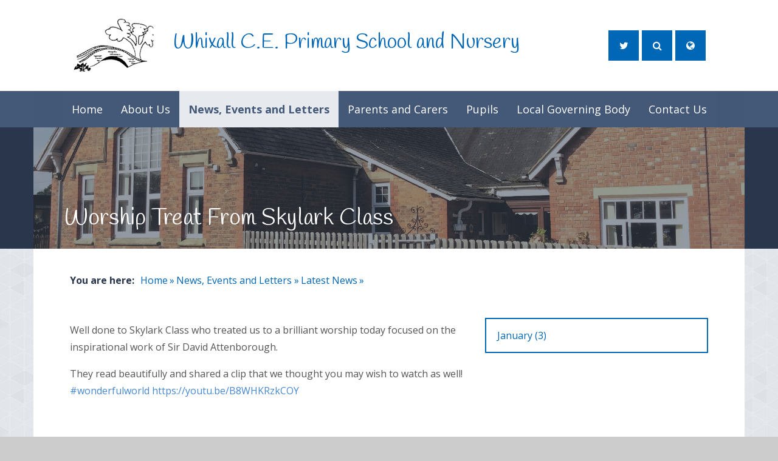

--- FILE ---
content_type: text/html
request_url: https://www.whixall.shropshire.sch.uk/news/?pid=3&nid=1&storyid=515
body_size: 29807
content:

<!DOCTYPE html>
<!--[if IE 7]><html class="no-ios no-js lte-ie9 lte-ie8 lte-ie7" lang="en" xml:lang="en"><![endif]-->
<!--[if IE 8]><html class="no-ios no-js lte-ie9 lte-ie8"  lang="en" xml:lang="en"><![endif]-->
<!--[if IE 9]><html class="no-ios no-js lte-ie9"  lang="en" xml:lang="en"><![endif]-->
<!--[if !IE]><!--> <html class="no-ios no-js"  lang="en" xml:lang="en"><!--<![endif]-->
	<head>
		<meta http-equiv="X-UA-Compatible" content="IE=edge" />
		<meta http-equiv="content-type" content="text/html; charset=utf-8"/>
		
		<link rel="canonical" href="https://www.whixall.shropshire.sch.uk/news/?pid=3&amp;nid=1&amp;storyid=515">
		<link rel="stylesheet" integrity="sha512-+L4yy6FRcDGbXJ9mPG8MT/3UCDzwR9gPeyFNMCtInsol++5m3bk2bXWKdZjvybmohrAsn3Ua5x8gfLnbE1YkOg==" crossorigin="anonymous" referrerpolicy="no-referrer" media="screen" href="https://cdnjs.cloudflare.com/ajax/libs/font-awesome/4.5.0/css/font-awesome.min.css?cache=260112">
<!--[if IE 7]><link rel="stylesheet" media="screen" href="https://cdn.juniperwebsites.co.uk/_includes/font-awesome/4.2.0/css/font-awesome-ie7.min.css?cache=v4.6.56.3">
<![endif]-->
		<title>Whixall C.E. Primary School and Nursery  - Worship Treat From  Skylark Class</title>
		
<!--[if IE]>
<script>
console = {log:function(){return;}};
</script>
<![endif]-->

<script>
	var boolItemEditDisabled;
	var boolLanguageMode, boolLanguageEditOriginal;
	var boolViewingConnect;
	var boolConnectDashboard;
	var displayRegions = [];
	var intNewFileCount = 0;
	strItemType = "news story";
	strSubItemType = "News Story";

	var featureSupport = {
		tagging: false,
		eventTagging: false
	};
	var boolLoggedIn = false;
boolAdminMode = false;
	var boolSuperUser = false;
strCookieBarStyle = 'none';
	intParentPageID = "3";
	intCurrentItemID = 515;
	intCurrentCatID = 1;
boolIsHomePage = false;
	boolItemEditDisabled = true;
	boolLanguageEditOriginal=true;
	strCurrentLanguage='en-gb';	strFileAttachmentsUploadLocation = 'bottom';	boolViewingConnect = false;	boolConnectDashboard = false;	var objEditorComponentList = {};

</script>

<script src="https://cdn.juniperwebsites.co.uk/admin/_includes/js/mutation_events.min.js?cache=v4.6.56.3"></script>
<script src="https://cdn.juniperwebsites.co.uk/admin/_includes/js/jquery/jquery.js?cache=v4.6.56.3"></script>
<script src="https://cdn.juniperwebsites.co.uk/admin/_includes/js/jquery/jquery.prefilter.js?cache=v4.6.56.3"></script>
<script src="https://cdn.juniperwebsites.co.uk/admin/_includes/js/jquery/jquery.query.js?cache=v4.6.56.3"></script>
<script src="https://cdn.juniperwebsites.co.uk/admin/_includes/js/jquery/js.cookie.js?cache=v4.6.56.3"></script>
<script src="/_includes/editor/template-javascript.asp?cache=260112"></script>
<script src="/admin/_includes/js/functions/minified/functions.login.new.asp?cache=260112"></script>

  <script>

  </script>
<link href="https://www.whixall.shropshire.sch.uk/feeds/news.asp?nid=1&amp;pid=515&lang=en" rel="alternate" type="application/rss+xml" title="Whixall C.E. Primary School and Nursery  - News Feed"><link href="https://www.whixall.shropshire.sch.uk/feeds/comments.asp?title=Worship Treat From  Skylark Class&amp;storyid=515&amp;nid=1&amp;item=news&amp;pid=3&lang=en" rel="alternate" type="application/rss+xml" title="Whixall C.E. Primary School and Nursery  - Worship Treat From  Skylark Class - Blog Post Comments"><link rel="stylesheet" media="screen" href="/_site/css/main.css?cache=260112">


	<meta name="mobile-web-app-capable" content="yes">
	<meta name="apple-mobile-web-app-capable" content="yes">
	<meta name="viewport" content="width=device-width, initial-scale=1, minimum-scale=1, maximum-scale=1">
	<link rel="author" href="/humans.txt">
	<link rel="icon" href="/_site/images/favicons/favicon.ico">
	<link rel="apple-touch-icon" href="/_site/images/favicons/favicon.png">
	<link href='//fonts.googleapis.com/css?family=Handlee|Open+Sans:400,400italic,600,600italic,700italic,700' rel='stylesheet' type='text/css'>

	<script type="text/javascript">
	var iOS = ( navigator.userAgent.match(/(iPad|iPhone|iPod)/g) ? true : false );
	if (iOS) { $('html').removeClass('no-ios').addClass('ios'); }
	</script><link rel="stylesheet" media="screen" href="https://cdn.juniperwebsites.co.uk/_includes/css/content-blocks.css?cache=v4.6.56.3">
<link rel="stylesheet" media="screen" href="/_includes/css/cookie-colour.asp?cache=260112">
<link rel="stylesheet" media="screen" href="https://cdn.juniperwebsites.co.uk/_includes/css/cookies.css?cache=v4.6.56.3">
<link rel="stylesheet" media="screen" href="https://cdn.juniperwebsites.co.uk/_includes/css/cookies.advanced.css?cache=v4.6.56.3">
<link rel="stylesheet" media="screen" href="/_site/css/news.css?cache=260112">
<link rel="stylesheet" media="screen" href="https://cdn.juniperwebsites.co.uk/_includes/css/overlord.css?cache=v4.6.56.3">
<link rel="stylesheet" media="screen" href="https://cdn.juniperwebsites.co.uk/_includes/css/ui.css?cache=v4.6.56.3">
<link rel="stylesheet" media="screen" href="https://cdn.juniperwebsites.co.uk/_includes/css/templates.css?cache=v4.6.56.3">
<link rel="stylesheet" media="screen" href="/_site/css/attachments.css?cache=260112">
<link rel="stylesheet" media="screen" href="/_site/css/templates.css?cache=260112">
<style>#print_me { display: none;}</style><script src="https://cdn.juniperwebsites.co.uk/admin/_includes/js/modernizr.js?cache=v4.6.56.3"></script>
<script integrity="sha256-oTyWrNiP6Qftu4vs2g0RPCKr3g1a6QTlITNgoebxRc4=" crossorigin="anonymous" referrerpolicy="no-referrer" src="https://code.jquery.com/ui/1.10.4/jquery-ui.min.js?cache=260112"></script>
<script src="https://cdn.juniperwebsites.co.uk/admin/_includes/js/jquery/jquery.ui.timepicker.min.js?cache=v4.6.56.3"></script>
<link rel="stylesheet" media="screen" href="https://cdn.juniperwebsites.co.uk/admin/_includes/css/jquery.ui.timepicker.css?cache=v4.6.56.3">
<script src="https://cdn.juniperwebsites.co.uk/admin/_includes/js/jquery/jquery-ui.touch-punch.min.js?cache=v4.6.56.3"></script>
<link rel="stylesheet" media="screen" href="https://cdn.juniperwebsites.co.uk/admin/_includes/css/jquery-ui.css?cache=v4.6.56.3">
<script src="https://cdn.juniperwebsites.co.uk/_includes/js/swfobject.js?cache=v4.6.56.3"></script>

        <meta property="og:site_name" content="Whixall C.E. Primary School and Nursery " />
        <meta property="og:title" content="Worship Treat From  Skylark Class" />
        <meta property="og:image" content="https://www.whixall.shropshire.sch.uk/_site/data/images/news/515/FiziL-iXEAEaqaT.jpg" />
        <meta property="og:type" content="website" />
        <meta property="twitter:card" content="summary" />
</head>


    <body>


<div id="print_me"></div>
<div class="mason mason--inner mason--no-demo">
	<div class="search search--mobile">
	    <form method="post" action="/search/default.asp?pid=2">
	        <input class="search__input" type="text" name="searchValue" title="search..." placeholder="Search" />
	        <input class="search__submit" type="submit" name="Search" value="" />
	    </form>
	</div>
	<section class="access">
		<a class="access__anchor" name="header"></a>
		<a class="access__link" href="#content">Skip to content &darr;</a>
	</section>
	 <form class="searchBar" method="post" action="/search/default.asp?pid=2">
		<input type="text" placeholder="Search" />
		<button type="submit"><i class="fa fa-search" aria-hidden="true"></i></button>
	</form>
	<div class="translate" id="google_translate_element"></div>
	
	<header class="header">
		<div class="header__content">
			<div class="header__right">
				<a class="header__button" href="https://twitter.com/@whixallschool" target="_blank"><i class="fa fa-twitter" aria-hidden="true"></i></a><button class="header__button" data-toggle=".mason--search" data-remove=".mason--translate"><i class="fa fa-search" aria-hidden="true"></i></button><button class="header__button" data-toggle=".mason--translate" data-remove=".mason--search"><i class="fa fa-globe" aria-hidden="true"></i></button>
			</div>
			<a href="/"><img class="header__content__logo" src="/_site/images/design/logo.png" /></a>
			<h1 class="header__content__text">Whixall C.E. Primary School and Nursery</h1>
		</div>
		
		<nav class="menu">			
			<ul class="menu__list"><li class="menu__list__item menu__list__item menu__list__item--page_1 menu__list__item--position-8 menu__list__item--type-page menu__list__item--page_1"><a class="menu__list__item__link" id="page_1" href="/"><span>Home</span></a><button class="menu__list__item__button" data-tab=".menu__list__item--page_1--expand"><i class="menu__list__item__button__icon fa fa-angle-down"></i></button></li><li class="menu__list__item menu__list__item menu__list__item--page_9 menu__list__item--position-9 menu__list__item--type-page menu__list__item--page_9"><a class="menu__list__item__link" id="page_9" href="/page/?title=About+Us&amp;pid=9"><span>About Us</span></a><button class="menu__list__item__button" data-tab=".menu__list__item--page_9--expand"><i class="menu__list__item__button__icon fa fa-angle-down"></i></button></li><li class="menu__list__item menu__list__item menu__list__item--page_3 menu__list__item--selected menu__list__item--position-10 menu__list__item--type-page menu__list__item--page_3"><a class="menu__list__item__link" id="page_3" href="/page/?title=News%2C+Events+and+Letters&amp;pid=3"><span>News, Events and Letters</span></a><button class="menu__list__item__button" data-tab=".menu__list__item--page_3--expand"><i class="menu__list__item__button__icon fa fa-angle-down"></i></button></li><li class="menu__list__item menu__list__item menu__list__item--page_6 menu__list__item--position-11 menu__list__item--type-page menu__list__item--page_6"><a class="menu__list__item__link" id="page_6" href="/page/?title=Parents+and+Carers&amp;pid=6"><span>Parents and Carers</span></a><button class="menu__list__item__button" data-tab=".menu__list__item--page_6--expand"><i class="menu__list__item__button__icon fa fa-angle-down"></i></button></li><li class="menu__list__item menu__list__item menu__list__item--page_7 menu__list__item--position-12 menu__list__item--type-page menu__list__item--page_7"><a class="menu__list__item__link" id="page_7" href="/page/?title=Pupils&amp;pid=7"><span>Pupils</span></a><button class="menu__list__item__button" data-tab=".menu__list__item--page_7--expand"><i class="menu__list__item__button__icon fa fa-angle-down"></i></button></li><li class="menu__list__item menu__list__item menu__list__item--page_8 menu__list__item--position-13 menu__list__item--type-page menu__list__item--page_8"><a class="menu__list__item__link" id="page_8" href="/page/?title=Local+Governing+Body&amp;pid=8"><span>Local Governing Body</span></a><button class="menu__list__item__button" data-tab=".menu__list__item--page_8--expand"><i class="menu__list__item__button__icon fa fa-angle-down"></i></button></li><li class="menu__list__item menu__list__item menu__list__item--page_2 menu__list__item--position-14 menu__list__item--type-page menu__list__item--page_2"><a class="menu__list__item__link" id="page_2" href="/page/?title=Contact+Us&amp;pid=2"><span>Contact Us</span></a><button class="menu__list__item__button" data-tab=".menu__list__item--page_2--expand"><i class="menu__list__item__button__icon fa fa-angle-down"></i></button></li></ul>
		</nav>
		
			<button class="menu__btn" data-toggle=".mason--expand-menu" data-remove=".menu__list__item--expand">
				<div class="menu__btn__icon">
					<span class="menu__btn__icon__bar topbar"></span>
					<span class="menu__btn__icon__bar middlebar spin"></span>
					<span class="menu__btn__icon__bar middlebar"></span>
					<span class="menu__btn__icon__bar bottombar"></span>
				</div>
				<span class="menu__btn__text menu__btn__text--open">Menu</span>
				<span class="menu__btn__text menu__btn__text--close">Close</span>
			</button>
		
	</header>

	
	<section class="hero">
		<ul class="hero__slider"><li class="hero__slider__item hero__slider__item--1 slide"><img class="hero__slider__item__image" data-fill=".hero__slider__item--1" src="/_site/data/files/users/4/images/7CD50BA09428A831E20F5B10A444F3C8.png" /></li><li class="hero__slider__item hero__slider__item--2 slide"><img class="hero__slider__item__image" data-fill=".hero__slider__item--2" src="/_site/data/files/users/4/images/7CA44962724F5D64068B1EF3DAC45C0D.jpg" /></li><li class="hero__slider__item hero__slider__item--3 slide"><img class="hero__slider__item__image" data-fill=".hero__slider__item--3" src="/_site/data/files/users/4/images/E4A9241D4BA302943AD0CED79227A2A9.png" /></li><li class="hero__slider__item hero__slider__item--4 slide"><img class="hero__slider__item__image" data-fill=".hero__slider__item--4" src="/_site/data/files/users/4/images/D0643770BAB4B89FEBB8F88A35EFE3DA.png" /></li></ul>	
		<div class="hero__overlay"></div>	
	</section>
	

	

	<div class="page__wrapper">		
		
	<h1 class="hero__page__title">Worship Treat From  Skylark Class</h1>
	<nav class="breadcrumbs">
		<span class="bread__lead">You are here: </span><ul class="breadcrumbs__list"><li class="breadcrumbs__list__item breadcrumbs__list__item--home"><a class="breadcrumbs__list__item__link" id="page_1" href="/">Home</a><span class="breadcrumbs__list__item__sep">&raquo;</span></li><li class="breadcrumbs__list__item breadcrumbs__list__item--page_3 breadcrumbs__list__item--selected"><a class="breadcrumbs__list__item__link" id="page_3" href="/page/?title=News%2C+Events+and+Letters&amp;pid=3">News, Events and Letters</a><span class="breadcrumbs__list__item__sep">&raquo;</span></li><li class="breadcrumbs__list__item breadcrumbs__list__item--news_category_1 breadcrumbs__list__item--selected"><a class="breadcrumbs__list__item__link" id="news_category_1" href="/news/?pid=3&amp;nid=1">Latest News</a><span class="breadcrumbs__list__item__sep">&raquo;</span></li></ul>
	</nav>
	

	<main class="main">
		
			<nav class="subnav">				
				<button class="subnav__btn" data-toggle=".mason--expand-subnav">Also In This Section<i class="fa fa-caret-down"></i></button>
				<a class="subnav__anchor" name="subnav"></a>				
				<ul class="subnav__list subnav__list--2027"><li class="subnav__list__item subnav__list__item--2026 subnav__list__item--january_2026 subnav__list__item--selected"><a class="subnav__list__item__link" id="news_category_1_january" href="https://www.whixall.shropshire.sch.uk/news/?pid=3&amp;nid=1&amp;year=2026&amp;month=1">January (3)</a></li><li class="subnav__list__item subnav__list__item--2026 subnav__list__item--february_2026 subnav__list__item--disabled"><a class="subnav__list__item__link" id="news_category_1_february" href="https://www.whixall.shropshire.sch.uk/news/?pid=3&amp;nid=1&amp;year=2026&amp;month=2">February (0)</a></li><li class="subnav__list__item subnav__list__item--2026 subnav__list__item--march_2026 subnav__list__item--disabled"><a class="subnav__list__item__link" id="news_category_1_march" href="https://www.whixall.shropshire.sch.uk/news/?pid=3&amp;nid=1&amp;year=2026&amp;month=3">March (0)</a></li><li class="subnav__list__item subnav__list__item--2026 subnav__list__item--april_2026 subnav__list__item--disabled"><a class="subnav__list__item__link" id="news_category_1_april" href="https://www.whixall.shropshire.sch.uk/news/?pid=3&amp;nid=1&amp;year=2026&amp;month=4">April (0)</a></li><li class="subnav__list__item subnav__list__item--2026 subnav__list__item--may_2026 subnav__list__item--disabled"><a class="subnav__list__item__link" id="news_category_1_may" href="https://www.whixall.shropshire.sch.uk/news/?pid=3&amp;nid=1&amp;year=2026&amp;month=5">May (0)</a></li><li class="subnav__list__item subnav__list__item--2026 subnav__list__item--june_2026 subnav__list__item--disabled"><a class="subnav__list__item__link" id="news_category_1_june" href="https://www.whixall.shropshire.sch.uk/news/?pid=3&amp;nid=1&amp;year=2026&amp;month=6">June (0)</a></li><li class="subnav__list__item subnav__list__item--2026 subnav__list__item--july_2026 subnav__list__item--disabled"><a class="subnav__list__item__link" id="news_category_1_july" href="https://www.whixall.shropshire.sch.uk/news/?pid=3&amp;nid=1&amp;year=2026&amp;month=7">July (0)</a></li><li class="subnav__list__item subnav__list__item--2026 subnav__list__item--august_2026 subnav__list__item--disabled"><a class="subnav__list__item__link" id="news_category_1_august" href="https://www.whixall.shropshire.sch.uk/news/?pid=3&amp;nid=1&amp;year=2026&amp;month=8">August (0)</a></li><li class="subnav__list__item subnav__list__item--2026 subnav__list__item--september_2026 subnav__list__item--disabled"><a class="subnav__list__item__link" id="news_category_1_september" href="https://www.whixall.shropshire.sch.uk/news/?pid=3&amp;nid=1&amp;year=2026&amp;month=9">September (0)</a></li><li class="subnav__list__item subnav__list__item--2026 subnav__list__item--october_2026 subnav__list__item--disabled"><a class="subnav__list__item__link" id="news_category_1_october" href="https://www.whixall.shropshire.sch.uk/news/?pid=3&amp;nid=1&amp;year=2026&amp;month=10">October (0)</a></li><li class="subnav__list__item subnav__list__item--2026 subnav__list__item--november_2026 subnav__list__item--disabled"><a class="subnav__list__item__link" id="news_category_1_november" href="https://www.whixall.shropshire.sch.uk/news/?pid=3&amp;nid=1&amp;year=2026&amp;month=11">November (0)</a></li><li class="subnav__list__item subnav__list__item--2026 subnav__list__item--december_2026 subnav__list__item--disabled"><a class="subnav__list__item__link" id="news_category_1_december" href="https://www.whixall.shropshire.sch.uk/news/?pid=3&amp;nid=1&amp;year=2026&amp;month=12">December (0)</a></li></ul>
			</nav>
		
		<div class="content content--news-story">
			<a class="content__anchor" name="content"></a>
			
			<h1 class="content__title" id="itemTitle">Worship Treat From  Skylark Class</h1>
			<div class="content__region"><div class="content__news__intro"><div class="css-1dbjc4n">
<div class="css-901oao r-16dba41 r-18jsvk2 r-37j5jr r-a023e6 r-bcqeeo r-bnwqim r-qvutc0 r-rjixqe" data-testid="tweetText" id="id__gtcb268p4ko">Well done to Skylark Class who treated us to a brilliant worship today focused on the inspirational work of Sir David Attenborough.</div>
</div>
</div><div class="content__news__main"><p>Well done to Skylark Class who treated us to a brilliant worship today focused on the inspirational work of Sir David Attenborough.</p>

<p>They read beautifully and shared a clip that we thought you may wish to watch as well! <a class="css-4rbku5 css-18t94o4 css-901oao css-16my406 r-1cvl2hr r-1loqt21 r-poiln3 r-bcqeeo r-qvutc0" href="https://twitter.com/hashtag/wonderfulworld?src=hashtag_click">#wonderfulworld</a> <a href="https://t.co/rAvZU6jf4C" target="_blank">https://youtu.be/B8WHKRzkCOY</a></p>
</div></div><div class="content__share"><ul class="share"><li class="share__icon share__icon--email hex--email"><a href="mailto:?subject=Worship%20Treat%20From%20%20Skylark%20Class&amp;body=http%3A%2F%2Fwww%2Ewhixall%2Eshropshire%2Esch%2Euk%2Fnews%2F%3Fpid%3D3%26nid%3D1%26storyid%3D515" target="_blank" aria-label="Share via Email"><i class="fa fa-envelope-o"></i></a></li><li class="share__icon share__icon--facebook hex--facebook"><a href="https://www.facebook.com/sharer.php?u=http%3A%2F%2Fwww%2Ewhixall%2Eshropshire%2Esch%2Euk%2Fnews%2F%3Fpid%3D3%26nid%3D1%26storyid%3D515" target="_blank" aria-label="Share via Facebook"><i class="fa fa-facebook-square"></i></a></li><li class="share__icon share__icon--x hex--x"><a href="https://x.com/intent/post?url=http%3A%2F%2Fwww%2Ewhixall%2Eshropshire%2Esch%2Euk%2Fnews%2F%3Fpid%3D3%26nid%3D1%26storyid%3D515" target="_blank" aria-label="Share via X"><svg aria-hidden='true' role='img' xmlns='http://www.w3.org/2000/svg' viewBox='0 0 512 512'><path fill='currentColor' d='M389.2 48h70.6L305.6 224.2 487 464H345L233.7 318.6 106.5 464H35.8L200.7 275.5 26.8 48H172.4L272.9 180.9 389.2 48zM364.4 421.8h39.1L151.1 88h-42L364.4 421.8z'/></svg></a></li></ul>
<script>
	function loadmore(ele, event) {
		event.preventDefault();
		$.ajax({
			url: $(ele).attr('href'),
			dataType: "JSON",

			success: function(data) {
				$('.content__news__list').append(data.newsStories);
				if (data.moreLink) {
					$(ele).replaceWith(data.moreLink.replace(/&amp;/g, '&'));
				} else {
					$(ele).remove();
				}
			}
		});
	}
</script>
					</div>
				</div>

			</main>
			

		</div> <!-- CLOSES PAGE__WRAPPER -->
		<footer class="footer">
			<a class="footer__back" data-scroll="#header" href="#header" name="footer">
				<i class="fa fa-angle-up"></i>
			</a>
			<div class="footer__legal">
				<p class="left"><a href="/sitemap/?pid=0">View sitemap</a> &bull; <a href="https://www.whixall.shropshire.sch.uk/accessibility-statement/">Accessibility Statement</a> &bull; <a href="https://www.whixall.shropshire.sch.uk/accessibility.asp?level=high-vis&amp;item=news_story_515" title="This link will display the current page in high visibility mode, suitable for screen reader software">High visibility</a> &bull; <a href="/page/?title=Contact+Us&pid=2">Contact us</a></p>
				<p class="right">&copy; 2014 Whixall School<br />
				Website design by <a target="_blank" href="http://www.e4education.co.uk">e4education</a></p>
			</div>
		</footer>
		
	</div>

	<!-- JS -->
	
	<script type="text/javascript" src="/_includes/js/mason.js"></script>
	<script type="text/javascript" src="/_includes/js/jquery/jquery.iosslider.js"></script>
	<script type="text/javascript" src="/_site/js/jquery.jcycle.js"></script>
	<script src="//maps.google.com/maps/api/js?key=AIzaSyCrGo8dFuhLKgeWlDSHjKtgXvGjQrX1Yhs" type="text/javascript"></script>
	<script src="https://translate.google.com/translate_a/element.js?cb=googleTranslateElementInit"></script>
	<script type="text/javascript">

	function googleTranslateElementInit() {
		new google.translate.TranslateElement({
			pageLanguage: 'en'
		}, 'google_translate_element');
	}

	$(document).ready(function() {

		

	});

	</script>
	<!-- /JS -->

</div>


<script>
    var strDialogTitle = 'Cookie Settings',
        strDialogSaveButton = 'Save',
        strDialogRevokeButton = 'Revoke';

    $(document).ready(function(){
        $('.cookie_information__icon, .cookie_information__close').on('click', function() {
            $('.cookie_information').toggleClass('cookie_information--active');
        });

        if ($.cookie.allowed()) {
            $('.cookie_information__icon_container').addClass('cookie_information__icon_container--hidden');
            $('.cookie_information').removeClass('cookie_information--active');
        }

        $(document).on('click', '.cookie_information__button', function() {
            var strType = $(this).data('type');
            if (strType === 'settings') {
                openCookieSettings();
            } else {
                saveCookiePreferences(strType, '');
            }
        });
        if (!$('.cookie_ui').length) {
            $('body').append($('<div>', {
                class: 'cookie_ui'
            }));
        }

        var openCookieSettings = function() {
            $('body').e4eDialog({
                diagTitle: strDialogTitle,
                contentClass: 'clublist--add',
                width: '500px',
                height: '90%',
                source: '/privacy-cookies/cookie-popup.asp',
                bind: false,
                appendTo: '.cookie_ui',
                buttons: [{
                    id: 'primary',
                    label: strDialogSaveButton,
                    fn: function() {
                        var arrAllowedItems = [];
                        var strType = 'allow';
                        arrAllowedItems.push('core');
                        if ($('#cookie--targeting').is(':checked')) arrAllowedItems.push('targeting');
                        if ($('#cookie--functional').is(':checked')) arrAllowedItems.push('functional');
                        if ($('#cookie--performance').is(':checked')) arrAllowedItems.push('performance');
                        if (!arrAllowedItems.length) strType = 'deny';
                        if (!arrAllowedItems.length === 4) arrAllowedItems = 'all';
                        saveCookiePreferences(strType, arrAllowedItems.join(','));
                        this.close();
                    }
                }, {
                    id: 'close',
                    
                    label: strDialogRevokeButton,
                    
                    fn: function() {
                        saveCookiePreferences('deny', '');
                        this.close();
                    }
                }]
            });
        }
        var saveCookiePreferences = function(strType, strCSVAllowedItems) {
            if (!strType) return;
            if (!strCSVAllowedItems) strCSVAllowedItems = 'all';
            $.ajax({
                'url': '/privacy-cookies/json.asp?action=updateUserPreferances',
                data: {
                    preference: strType,
                    allowItems: strCSVAllowedItems === 'all' ? '' : strCSVAllowedItems
                },
                success: function(data) {
                    var arrCSVAllowedItems = strCSVAllowedItems.split(',');
                    if (data) {
                        if ('allow' === strType && (strCSVAllowedItems === 'all' || (strCSVAllowedItems.indexOf('core') > -1 && strCSVAllowedItems.indexOf('targeting') > -1) && strCSVAllowedItems.indexOf('functional') > -1 && strCSVAllowedItems.indexOf('performance') > -1)) {
                            if ($(document).find('.no__cookies').length > 0) {
                                $(document).find('.no__cookies').each(function() {
                                    if ($(this).data('replacement')) {
                                        var replacement = $(this).data('replacement')
                                        $(this).replaceWith(replacement);
                                    } else {
                                        window.location.reload();
                                    }
                                });
                            }
                            $('.cookie_information__icon_container').addClass('cookie_information__icon_container--hidden');
                            $('.cookie_information').removeClass('cookie_information--active');
                            $('.cookie_information__info').find('article').replaceWith(data);
                        } else {
                            $('.cookie_information__info').find('article').replaceWith(data);
                            if(strType === 'dontSave' || strType === 'save') {
                                $('.cookie_information').removeClass('cookie_information--active');
                            } else if(strType === 'deny') {
                                $('.cookie_information').addClass('cookie_information--active');
                            } else {
                                $('.cookie_information').removeClass('cookie_information--active');
                            }
                        }
                    }
                }
            });
        }
    });
</script><script>
var loadedJS = {"https://cdn.juniperwebsites.co.uk/admin/_includes/js/mutation_events.min.js": true,"https://cdn.juniperwebsites.co.uk/admin/_includes/js/jquery/jquery.js": true,"https://cdn.juniperwebsites.co.uk/admin/_includes/js/jquery/jquery.prefilter.js": true,"https://cdn.juniperwebsites.co.uk/admin/_includes/js/jquery/jquery.query.js": true,"https://cdn.juniperwebsites.co.uk/admin/_includes/js/jquery/js.cookie.js": true,"/_includes/editor/template-javascript.asp": true,"/admin/_includes/js/functions/minified/functions.login.new.asp": true,"https://cdn.juniperwebsites.co.uk/admin/_includes/js/modernizr.js": true,"https://code.jquery.com/ui/1.10.4/jquery-ui.min.js": true,"https://cdn.juniperwebsites.co.uk/admin/_includes/js/jquery/jquery.ui.timepicker.min.js": true,"https://cdn.juniperwebsites.co.uk/admin/_includes/js/jquery/jquery-ui.touch-punch.min.js": true,"https://cdn.juniperwebsites.co.uk/_includes/js/swfobject.js": true};
var loadedCSS = {"https://cdnjs.cloudflare.com/ajax/libs/font-awesome/4.5.0/css/font-awesome.min.css": true,"https://cdn.juniperwebsites.co.uk/_includes/font-awesome/4.2.0/css/font-awesome-ie7.min.css": true,"/_site/css/main.css": true,"https://cdn.juniperwebsites.co.uk/_includes/css/content-blocks.css": true,"/_includes/css/cookie-colour.asp": true,"https://cdn.juniperwebsites.co.uk/_includes/css/cookies.css": true,"https://cdn.juniperwebsites.co.uk/_includes/css/cookies.advanced.css": true,"/_site/css/news.css": true,"https://cdn.juniperwebsites.co.uk/_includes/css/overlord.css": true,"https://cdn.juniperwebsites.co.uk/_includes/css/ui.css": true,"https://cdn.juniperwebsites.co.uk/_includes/css/templates.css": true,"/_site/css/attachments.css": true,"/_site/css/templates.css": true,"https://cdn.juniperwebsites.co.uk/admin/_includes/css/jquery.ui.timepicker.css": true,"https://cdn.juniperwebsites.co.uk/admin/_includes/css/jquery-ui.css": true};
</script>
<!-- Piwik --><script>var _paq = _paq || [];_paq.push(['setDownloadClasses', 'webstats_download']);_paq.push(['trackPageView']);_paq.push(['enableLinkTracking']);(function(){var u="//webstats.juniperwebsites.co.uk/";_paq.push(['setTrackerUrl', u+'piwik.php']);_paq.push(['setSiteId', '923']);var d=document, g=d.createElement('script'), s=d.getElementsByTagName('script')[0];g.async=true;g.defer=true; g.src=u+'piwik.js'; s.parentNode.insertBefore(g,s);})();</script><noscript><p><img src="//webstats.juniperwebsites.co.uk/piwik.php?idsite=923" style="border:0;" alt="" /></p></noscript><!-- End Piwik Code -->

</body>
</html>

--- FILE ---
content_type: text/css
request_url: https://www.whixall.shropshire.sch.uk/_site/css/main.css?cache=260112
body_size: 36622
content:
/*! normalize.css v1.1.2 | MIT License | git.io/normalize */article,aside,details,figcaption,figure,footer,header,hgroup,main,nav,section,summary{display:block}audio,canvas,video{display:inline-block;*display:inline;*zoom:1}audio:not([controls]){display:none;height:0}[hidden]{display:none}html{font-size:100%;-ms-text-size-adjust:100%;-webkit-text-size-adjust:100%}button,html,input,select,textarea{font-family:sans-serif}body{margin:0}a:focus{outline:thin dotted}a:active,a:hover{outline:0}h1{font-size:2em;margin:0.67em 0}h2{font-size:1.5em;margin:0.83em 0}h3{font-size:1.17em;margin:1em 0}h4{font-size:1em;margin:1.33em 0}h5{font-size:0.83em;margin:1.67em 0}h6{font-size:0.67em;margin:2.33em 0}abbr[title]{border-bottom:1px dotted}b,strong{font-weight:bold}blockquote{margin:1em 40px}dfn{font-style:italic}hr{-moz-box-sizing:content-box;-webkit-box-sizing:content-box;box-sizing:content-box;height:0}mark{background:#ff0;color:#000}p,pre{margin:1em 0}code,kbd,pre,samp{font-family:monospace, serif;_font-family:'courier new', monospace;font-size:1em}pre{white-space:pre;white-space:pre-wrap;word-wrap:break-word}q{quotes:none}q:after,q:before{content:'';content:none}small{font-size:80%}sub,sup{font-size:75%;line-height:0;position:relative;vertical-align:baseline}sup{top:-0.5em}sub{bottom:-0.25em}dl,menu,ol,ul{margin:1em 0}dd{margin:0 0 0 40px}menu,ol,ul{padding:0 0 0 40px}nav ol,nav ul{list-style:none;list-style-image:none}img{border:0;-ms-interpolation-mode:bicubic}svg:not(:root){overflow:hidden}figure{margin:0}form{margin:0}fieldset{border:1px solid #c0c0c0;margin:0;padding:0.35em 0.625em 0.75em}legend{border:0;padding:0;white-space:normal;*margin-left:-7px}button,input,select,textarea{font-size:100%;margin:0;vertical-align:baseline;*vertical-align:middle}button,input{line-height:normal}button,select{text-transform:none}button,html input[type=button],input[type=reset],input[type=submit]{-webkit-appearance:button;cursor:pointer;*overflow:visible}button[disabled],html input[disabled]{cursor:default}input[type=checkbox],input[type=radio]{-webkit-box-sizing:border-box;box-sizing:border-box;padding:0;*height:13px;*width:13px}input[type=search]{-webkit-appearance:textfield;-webkit-box-sizing:content-box;-moz-box-sizing:content-box;box-sizing:content-box}input[type=search]::-webkit-search-cancel-button,input[type=search]::-webkit-search-decoration{-webkit-appearance:none}button::-moz-focus-inner,input::-moz-focus-inner{border:0;padding:0}textarea{overflow:auto;vertical-align:top}table{border-collapse:collapse;border-spacing:0}body{font-size:100%}.mason,body,html{width:100%;height:100%}body{background:#CCCCCC}.mason *,.mason :after,.mason :before{-webkit-box-sizing:border-box;box-sizing:border-box;*behavior:url("/_includes/polyfills/boxsizing.htc")}.mason--resizing *{-webkit-transition:none;-o-transition:none;transition:none}.mason{width:1024px;min-height:100%;height:auto!important;height:100%;margin:0 auto;clear:both;position:relative;overflow:hidden;background:#FFFFFF}@media (min-width:0px){.mason{width:auto}}.mason{color:#555555;font-family:"Open Sans", sans-serif}button,input,select,textarea{font-family:"Open Sans", sans-serif}.video{max-width:100%;position:relative;background:#000}.video iframe{width:100%;height:100%;position:absolute;border:0}.content__region h1,.content__region h2,.content__region h3,.content__region h4,.content__region h5,.content__region h6,.region h1,.region h2,.region h3,.region h4,.region h5,.region h6{color:#444444;font-family:"Handlee", sans-serif;font-weight:normal;line-height:1.5em}.content__region a,.region a{color:#4587D0;text-decoration:none}.content__region hr,.region hr{width:100%;height:0;margin:0;border:0;border-bottom:1px solid #E0E0E0}.content__region iframe,.content__region img,.region iframe,.region img{max-width:100%}.content__region img,.region img{height:auto!important}.content__region img[data-fill],.region img[data-fill]{max-width:none}.content__region figure,.region figure{max-width:100%;padding:2px;margin:1em 0;border:1px solid #E0E0E0;background:#F8F8F8}.content__region figure img,.region figure img{clear:both}.content__region figure figcaption,.region figure figcaption{clear:both}.content__region blockquote,.region blockquote{margin:1em 0;padding:0 0 0 1em}.content__region table,.region table{max-width:100%;margin:1em 0;clear:both;border:1px solid #E0E0E0;background:#F8F8F8}.content__region td,.content__region th,.region td,.region th{text-align:left;padding:0.25em 0.5em;border:1px solid #E0E0E0}.content__region label,.region label{margin-right:.5em;display:block}.content__region legend,.region legend{padding:0 .5em}.content__region label em,.content__region legend em,.region label em,.region legend em{color:#CF1111;font-style:normal;margin-left:.2em}.content__region input,.region input{max-width:100%}.content__region input[type=password],.content__region input[type=text],.region input[type=password],.region input[type=text]{width:18em;height:2em;display:block;padding:0 0 0 .5em;border:1px solid #E0E0E0}.content__region input[type=checkbox],.content__region input[type=radio],.region input[type=checkbox],.region input[type=radio]{width:1em;height:1em;margin:.4em}.content__region textarea,.region textarea{max-width:100%;display:block;padding:.5em;border:1px solid #E0E0E0}.content__region select,.region select{max-width:100%;width:18em;height:2em;padding:.2em;border:1px solid #E0E0E0}.content__region select[size],.region select[size]{height:auto;padding:.2em}.content__region fieldset,.region fieldset{border-color:#E0E0E0}.captcha{display:block;margin:0 0 1em}.captcha__help{max-width:28em}.captcha__help--extended{max-width:26em}.captcha__elements{width:200px}.btn{height:auto;margin-top:-1px;display:inline-block;padding:0 1em;color:#4587D0;line-height:2.8em;letter-spacing:1px;text-decoration:none;text-transform:uppercase;border:1px solid #4587D0;background:transparent;-webkit-transition:background .4s, color .4s;-o-transition:background .4s, color .4s;transition:background .4s, color .4s}.btn:focus,.btn:hover{color:#FFF;background:#4587D0}.btn__icon,.btn__text{float:left;margin:0 0.2em;line-height:inherit}.btn__icon{font-size:1.5em;margin-top:-2px}.btn--disabled{color:#999;border-color:#999;cursor:default}.btn--disabled:focus,.btn--disabled:hover{color:#999;background:transparent}.access__anchor,.anchor,.content__anchor{visibility:hidden;position:absolute;top:0}#forumUpdateForm fieldset{margin:1em 0}#forumUpdateForm .cmsForm__field{display:block;clear:both}.mason--admin .access__anchor,.mason--admin .anchor,.mason--admin .content__anchor{margin-top:-110px}.ui_toolbar{clear:both;margin:1em 0;line-height:2.1em}.ui_toolbar:after,.ui_toolbar:before{content:'';display:table}.ui_toolbar:after{clear:both}.lte-ie7 .ui_toolbar{zoom:1}.ui_left>*,.ui_right>*,.ui_toolbar>*{margin:0 .5em 0 0;float:left}.ui_right>:last-child,.ui_toolbar>:last-child{margin-right:0}.ui_left{float:left}.ui_right{float:right;margin-left:.5em}.ui_button,.ui_select,.ui_tag{margin:0 .5em 0 0;position:relative;float:left;text-align:left}.ui_button,.ui_select>div,.ui_tag{height:2.1em;padding:0 .6em;position:relative;font-size:1em;white-space:nowrap;color:#444444!important;line-height:2.1em;border:1px solid;border-color:rgba(0, 0, 0, 0.15) rgba(0, 0, 0, 0.15) rgba(0, 0, 0, 0.25);border-radius:4px;background-color:#F8F8F8;background-image:-webkit-gradient(linear, left top, left bottom, from(rgba(255, 255, 255, 0.25)), to(rgba(255, 255, 255, 0.45)));background-image:-webkit-linear-gradient(top, rgba(255, 255, 255, 0.25), rgba(255, 255, 255, 0.45));background-image:-o-linear-gradient(top, rgba(255, 255, 255, 0.25), rgba(255, 255, 255, 0.45));background-image:linear-gradient(to bottom, rgba(255, 255, 255, 0.25), rgba(255, 255, 255, 0.45));background-repeat:repeat-x}.ui_button:hover,.ui_select:hover>div{background-color:#E0E0E0}.ui_button.ui_button--selected,.ui_select.ui_select--selected>div{background-color:#E0E0E0}.ui_button.ui_button--disabled,.ui_select.ui_select--disabled>div{cursor:default;color:rgba(68, 68, 68, 0.25)!important;background-color:#F8F8F8}.ui_button{margin:0 .3em 0 0;cursor:pointer;outline:none!important;text-decoration:none;-webkit-transition:background .3s;-o-transition:background .3s;transition:background .3s}.ui_card{padding:1em;display:block;text-align:left;color:#444444;background-color:#F8F8F8;border:1px solid!important;border-color:rgba(0, 0, 0, 0.15) rgba(0, 0, 0, 0.15) rgba(0, 0, 0, 0.25)!important;border-radius:4px}.ui_card:after,.ui_card:before{content:'';display:table;clear:both}.ui_card--void{padding:0;overflow:hidden}.ui_card--void>*{margin:-1px -2px -1px -1px}.ui_card__img{margin:0 -1em;display:block;overflow:hidden;border:2px solid #F8F8F8}.ui_card__img--top{margin:-1em -1em 0;border-radius:4px 4px 0 0}.ui_card__img--full{margin:-1em;border-radius:4px}.ui_txt{margin:0 0 0.8em;font-weight:300;line-height:1.6em}.ui_txt__title{margin:0.6666666667em 0;font-size:1.2em;font-weight:400;line-height:1.3333333333em}.ui_txt__bold{margin:0.8em 0;font-weight:400}.ui_txt__sub{margin:-1em 0 1em;font-size:0.8em;font-weight:300;line-height:2em}.ui_txt__content{font-size:0.9em;line-height:1.7777777778em}.ui_txt__content *{display:inline;margin:0}.ui_txt--truncate_3,.ui_txt--truncate_4,.ui_txt--truncate_5,.ui_txt--truncate_6,.ui_txt--truncate_7,.ui_txt--truncate_8,.ui_txt--truncate_9{position:relative;overflow:hidden}.ui_txt--truncate_3:after,.ui_txt--truncate_4:after,.ui_txt--truncate_5:after,.ui_txt--truncate_6:after,.ui_txt--truncate_7:after,.ui_txt--truncate_8:after,.ui_txt--truncate_9:after{content:'';width:50%;height:1.6em;display:block;position:absolute;right:0;bottom:0;background:-webkit-gradient(linear, left top, right top, from(rgba(248, 248, 248, 0)), to(#f8f8f8));background:-webkit-linear-gradient(left, rgba(248, 248, 248, 0), #f8f8f8);background:-o-linear-gradient(left, rgba(248, 248, 248, 0), #f8f8f8);background:linear-gradient(to right, rgba(248, 248, 248, 0), #f8f8f8)}.ui_txt--truncate_3{height:4.8em}.ui_txt--truncate_3 .ui_txt__title{max-height:1.3333333333em;overflow:hidden}.ui_txt--truncate_4{height:6.4em}.ui_txt--truncate_4 .ui_txt__title{max-height:2.6666666667em;overflow:hidden}.ui_txt--truncate_5{height:8em}.ui_txt--truncate_5 .ui_txt__title{max-height:4em;overflow:hidden}.ui_txt--truncate_6{height:9.6em}.ui_txt--truncate_6 .ui_txt__title{max-height:5.3333333333em;overflow:hidden}.ui_txt--truncate_7{height:11.2em}.ui_txt--truncate_7 .ui_txt__title{max-height:6.6666666667em;overflow:hidden}.ui_txt--truncate_8{height:12.8em}.ui_txt--truncate_8 .ui_txt__title{max-height:8em;overflow:hidden}.ui_txt--truncate_9{height:14.4em}.ui_txt--truncate_9 .ui_txt__title{max-height:9.3333333333em;overflow:hidden}.ui_select{padding:0}.ui_select>div{padding:0 1.5em 0 .6em;cursor:pointer;outline:none!important;text-decoration:none;-webkit-transition:background .3s;-o-transition:background .3s;transition:background .3s}.ui_select>div:after{content:'';display:block;position:absolute;right:.6em;top:50%;margin-top:-2px;border:4px solid;border-left-color:transparent;border-right-color:transparent;border-bottom-color:transparent}.ui_select>ul{padding:0;margin:.75em 0 0;display:none;list-style:none;overflow:hidden;background:#fff;position:absolute;z-index:8;top:100%;right:0}.ui_select>ul li{height:2.1em;padding:.15em;clear:both;position:relative;border-bottom:1px solid #ddd}.ui_select>ul li span{width:.6em;height:.6em;margin:.6em;float:left}.ui_select>ul li label{margin:0 3.6em 0 1.8em;display:block;white-space:nowrap}.ui_select>ul li input{position:absolute;top:50%;right:0.15em;-webkit-transform:translate(0, -50%);-ms-transform:translate(0, -50%);transform:translate(0, -50%)}.ui_select--selected>ul{display:block}.ui_group{float:left;margin:0 .3em 0 0}.ui_group .ui_button{float:left;margin:0;border-radius:0;border-left-color:rgba(255, 255, 255, 0.15)}.ui_group .ui_button:first-child{border-radius:4px 0 0 4px;border-left-color:rgba(0, 0, 0, 0.15)}.ui_group .ui_button:last-child{border-radius:0 4px 4px 0}.ui_icon{height:.5em;font-size:2em;line-height:.5em;display:inline-block;font-family:"Courier New", Courier, monospace}.ui_icon--prev:after{content:"\02039";font-weight:bold}.ui_icon--next:after{content:"\0203A";font-weight:bold}.ui-tooltip{-webkit-box-shadow:0 0 5px #aaa;box-shadow:0 0 5px #aaa;max-width:300px;padding:8px;position:absolute;z-index:9999;font-size:95%;line-height:1.2}body{background-image:url("/_site/images/design/tile-bg.png")}.mason{background:transparent;top:0;z-index:1;padding-top:0;-webkit-transition:padding 400ms ease;-o-transition:padding 400ms ease;transition:padding 400ms ease}.mason a{text-decoration:none}.breadcrumbs,.footer,.main,.section,.urgent{width:100%;max-width:1300px;padding-right:5%;padding-left:5%;margin-right:auto;margin-left:auto;position:relative;padding-top:3em;padding-bottom:3em}@media (min-width:1301px){.breadcrumbs,.footer,.main,.section,.urgent{max-width:none;padding-right:calc(50% - 585px);padding-left:calc(50% - 585px)}}.breadcrumbs:after,.breadcrumbs:before,.footer:after,.footer:before,.main:after,.main:before,.section:after,.section:before,.urgent:after,.urgent:before{content:"";display:table}.breadcrumbs:after,.footer:after,.main:after,.section:after,.urgent:after{clear:both}.lte-ie7 .breadcrumbs,.lte-ie7 .footer,.lte-ie7 .main,.lte-ie7 .section,.lte-ie7 .urgent{zoom:1}.content__region hr,.region hr{max-width:3em;border-bottom:3px solid #4587D0}.mason .btn{border-radius:8px;text-transform:none;font-size:16px;background:#0066b6;color:#FFF;border-color:#0066b6;margin-top:20px}.mason .btn:hover{background:#FFF;color:#0066b6;text-decoration:none}.access{width:100%;height:0;overflow:hidden;position:relative}.search{position:absolute;width:100%;top:-50px;left:0;height:50px;background:#445878;-webkit-transition:top 400ms ease;-o-transition:top 400ms ease;transition:top 400ms ease;display:none}.search form{display:block;position:relative;width:100%;max-width:1170px;margin:0 auto;height:50px}.search.search--main{display:none}.search__input{position:absolute;width:100%;height:100%;left:0;top:0;padding:0 20px;border:1px solid #e6eaef;background:#e6eaef;z-index:5}.search__input:focus{border-color:#0066b6}.search__submit{width:50px;height:50px;position:absolute;right:0;top:0;border:0;z-index:6;background:#0066b6 url("/_site/images/design/search.png") center center no-repeat}.search__btn{width:50px;height:50px;background:#0066b6 url("/_site/images/design/search.png") center center no-repeat;position:absolute;top:0;right:0;border:0;display:none}.mason--expand-search .search{top:0}@media (min-width:600px){.search--mobile{display:block}.search__btn{display:block}}@media (min-width:800px){.search__btn{display:none}.search--mobile{display:none}.search.search--main{display:block;width:220px;top:40px;left:auto;right:20px}}.menu{width:100%;height:100%;position:absolute;right:100%;top:210px;z-index:20;-webkit-transition:right 500ms ease;-o-transition:right 500ms ease;transition:right 500ms ease}.mason--admin .hero__slider__item{display:none}.mason--admin .content{width:60%;float:left}.mason--admin .content__title{font-size:22px}.menu__list{width:100%;height:100%;padding:20px 0;margin:0;list-style:none;position:absolute;overflow:auto;z-index:1;top:0;right:100%;bottom:0;opacity:0;background:#444;background:rgba(68, 88, 120, 0.95);-webkit-transition:opacity .8s, right 500ms ease 300ms;-o-transition:opacity .8s, right 500ms ease 300ms;transition:opacity .8s, right 500ms ease 300ms}.menu__list__item{position:relative;left:-2em;opacity:0;-webkit-transition:left .4s, opacity .4s;-o-transition:left .4s, opacity .4s;transition:left .4s, opacity .4s}.menu__list__item__link{display:block;padding:1em;color:#FFF;font-size:16px;border-bottom:1px solid #FFF}.menu__list__item__button{width:auto;height:auto;padding:1em;position:absolute;right:0;top:0;border:0;color:#FFF;font-size:1.4em;background:transparent;display:none}.menu__list__item__sub{padding:0;margin:0;overflow:hidden}.menu__list__item__sub .menu__list__item{height:0;font-size:.8em;left:0;opacity:1;overflow:hidden;-webkit-transition:none;-o-transition:none;transition:none}.menu__list__item__sub .menu__list__item__link{color:#DDD;padding:.5em 1em;line-height:2em;white-space:nowrap}.menu__list__item__sub .menu__list__item__button{display:none}.mason--expand-menu .menu{right:0}.mason--expand-menu .menu__list{right:0;opacity:1;-webkit-transition-delay:0s;-o-transition-delay:0s;transition-delay:0s}.mason--expand-menu .menu__list>.menu__list__item{left:0;opacity:1}.mason--expand-menu .menu__list>.menu__list__item:first-child{-webkit-transition-delay:0.12s;-o-transition-delay:0.12s;transition-delay:0.12s}.mason--expand-menu .menu__list>.menu__list__item:nth-child(2){-webkit-transition-delay:0.24s;-o-transition-delay:0.24s;transition-delay:0.24s}.mason--expand-menu .menu__list>.menu__list__item:nth-child(3){-webkit-transition-delay:0.36s;-o-transition-delay:0.36s;transition-delay:0.36s}.mason--expand-menu .menu__list>.menu__list__item:nth-child(4){-webkit-transition-delay:0.48s;-o-transition-delay:0.48s;transition-delay:0.48s}.mason--expand-menu .menu__list>.menu__list__item:nth-child(5){-webkit-transition-delay:0.6s;-o-transition-delay:0.6s;transition-delay:0.6s}.mason--expand-menu .menu__list>.menu__list__item:nth-child(6){-webkit-transition-delay:0.72s;-o-transition-delay:0.72s;transition-delay:0.72s}.mason--expand-menu .menu__list>.menu__list__item:nth-child(7){-webkit-transition-delay:0.84s;-o-transition-delay:0.84s;transition-delay:0.84s}.mason--expand-menu .menu__list>.menu__list__item:nth-child(8){-webkit-transition-delay:0.96s;-o-transition-delay:0.96s;transition-delay:0.96s}.mason--expand-menu .menu__list>.menu__list__item:nth-child(9){-webkit-transition-delay:1.08s;-o-transition-delay:1.08s;transition-delay:1.08s}.mason--expand-menu .menu__list>.menu__list__item:nth-child(10){-webkit-transition-delay:1.2s;-o-transition-delay:1.2s;transition-delay:1.2s}.mason--expand-menu .menu__list>.menu__list__item--expand .menu__list__item{height:auto}@media (min-width:600px){.menu{top:220px}}@media (min-width:800px){.menu__btn{display:none}.menu{right:0;left:0;top:auto;bottom:0;height:60px;padding:0;background:#445878}.menu__list{right:0;opacity:1;top:0;left:0;position:relative;max-width:1170px;margin:0 auto;text-align:center;overflow:hidden}.menu__list__item{display:inline;left:0;opacity:1;width:auto;height:100%}.menu__list__item__link{display:inline;border-bottom:0;font-size:14px;line-height:0;padding:20px 10px;background:#445878;-webkit-transition:color 400ms ease, background 600ms ease;-o-transition:color 400ms ease, background 600ms ease;transition:color 400ms ease, background 600ms ease}.menu__list__item__link:hover{background:#e6eaef;color:#445878}.menu__list__item--selected .menu__list__item__link{background:#e6eaef;color:#445878;font-weight:700}}@media (min-width:1080px){.menu__list__item__link{padding:20px 15px;font-size:18px}}.menu__btn{width:100%;height:50px;position:absolute;top:160px;right:0;z-index:35;color:#FFF;font-size:2em;line-height:2em;background:#445878;border:0;outline:0;overflow:hidden}.mason--expand-menu .menu__btn{}.menu__btn__icon{display:block}.menu__btn__text{color:#FFF;text-align:center;font-size:18px;position:absolute;text-transform:capitalize;font-weight:700;font-family:"Open Sans", sans-serif;left:60px;top:0px;line-height:50px;-webkit-transition:opacity 400ms ease, bottom 600ms ease;-o-transition:opacity 400ms ease, bottom 600ms ease;transition:opacity 400ms ease, bottom 600ms ease}.menu__btn__text.menu__btn__text--close{opacity:0}.menu__btn__text.menu__btn__text--open{opacity:1}.mason--expand-menu .menu__btn__text.menu__btn__text--open{opacity:0}.mason--expand-menu .menu__btn__text.menu__btn__text--close{opacity:1}.menu__btn__icon{width:22px;height:17px;top:17px;left:20px;position:absolute;-webkit-transform:rotate(0deg);-ms-transform:rotate(0deg);transform:rotate(0deg);-webkit-transition:-webkit-transform 250ms ease-in;transition:-webkit-transform 250ms ease-in;-o-transition:transform 250ms ease-in;transition:transform 250ms ease-in;transition:transform 250ms ease-in, -webkit-transform 250ms ease-in}.mason--expand-menu .menu__btn__icon{-webkit-transform:rotate(-180deg);-ms-transform:rotate(-180deg);transform:rotate(-180deg)}.menu__btn__icon__bar{width:100%;height:2px;display:block;position:absolute;background:#FFF;-webkit-transition:opacity 250ms ease-in-out 0ms, top 250ms ease-in-out 0ms, background 650ms ease-in-out, -webkit-transform 0ms ease-in-out;transition:opacity 250ms ease-in-out 0ms, top 250ms ease-in-out 0ms, background 650ms ease-in-out, -webkit-transform 0ms ease-in-out;-o-transition:opacity 250ms ease-in-out 0ms, top 250ms ease-in-out 0ms, transform 0ms ease-in-out, background 650ms ease-in-out;transition:opacity 250ms ease-in-out 0ms, top 250ms ease-in-out 0ms, transform 0ms ease-in-out, background 650ms ease-in-out;transition:opacity 250ms ease-in-out 0ms, top 250ms ease-in-out 0ms, transform 0ms ease-in-out, background 650ms ease-in-out, -webkit-transform 0ms ease-in-out}.menu__btn__icon .topbar{top:0px;left:0;opacity:1}.mason--expand-menu .menu__btn__icon .topbar{top:7px;opacity:0;background:theme-hex(sec-c);-webkit-transition:opacity 250ms ease-in-out 0ms, top 250ms ease-in-out 0ms;-o-transition:opacity 250ms ease-in-out 0ms, top 250ms ease-in-out 0ms;transition:opacity 250ms ease-in-out 0ms, top 250ms ease-in-out 0ms}.lte-ie8 .mason--expand-menu .menu__btn__icon .topbar{top:12px}.menu__btn__icon .middlebar{top:7px;left:0}.mason--expand-menu .menu__btn__icon .middlebar{-ms-transform:rotate(45deg);transform:rotate(45deg);-moz-transform:rotate(45deg);-webkit-transform:rotate(45deg);-webkit-transition:-webkit-transform 250ms ease-in-out 50ms;transition:-webkit-transform 250ms ease-in-out 50ms;-o-transition:transform 250ms ease-in-out 50ms;transition:transform 250ms ease-in-out 50ms;transition:transform 250ms ease-in-out 50ms, -webkit-transform 250ms ease-in-out 50ms;background:theme-hex(sec-c)}.mason--expand-menu .menu__btn__icon .middlebar.spin{-ms-transform:rotate(-45deg);transform:rotate(-45deg);-moz-transform:rotate(-45deg);-webkit-transform:rotate(-45deg)}.menu__btn__icon .bottombar{top:14px;left:0;opacity:1}.mason--expand-menu .menu__btn__icon .bottombar{top:7px;-webkit-transition:opacity 250ms ease-in-out 0ms, top 250ms ease-in-out;-o-transition:opacity 250ms ease-in-out 0ms, top 250ms ease-in-out;transition:opacity 250ms ease-in-out 0ms, top 250ms ease-in-out;background:theme-hex(sec-c);opacity:0}.lte-ie8 .mason--expand-menu .menu__btn__icon .bottombar{top:24px}@media (min-width:600px){.menu__btn{top:160px}}.header{width:100%;height:210px;display:block;position:static;padding-bottom:50px;background:#FFF}.header__content{padding:0 5%;max-width:1170px;margin:0 auto;position:relative;z-index:40;height:160px}.header__content__text{margin:1em auto 0;padding:0;text-align:center;position:relative;color:#0066b6;font-size:16px;font-weight:normal;font-family:"Handlee", sans-serif}.header__content__logo{width:144px;display:block;margin:0 auto -1em}.header__arrow{width:5em;height:5em;margin-left:-2.5em;position:absolute;left:50%;bottom:2.5em;z-index:3;color:#FFF;text-align:center;display:none}.header__arrow__text{display:block;font-size:.8em;text-transform:uppercase}.header__arrow__icon{font-size:5em}.header__right{position:absolute;right:0;bottom:-50px}.header__button{width:50px;height:50px;background-color:#0066b6;color:#fff;padding:0;outline:none;border-radius:0;display:inline-block;vertical-align:top;margin-right:5px;border:none;text-align:center;line-height:50px;-webkit-transition:background-color 350ms ease;-o-transition:background-color 350ms ease;transition:background-color 350ms ease}.header__button:last-child{margin-right:0}.header__button:hover{background-color:#00589d}.searchBar{visibility:hidden;-webkit-transition:visibility 0ms linear 350ms;-o-transition:visibility 0ms linear 350ms;transition:visibility 0ms linear 350ms;position:absolute;top:-50px;left:0;right:0}.mason--search .searchBar{visibility:visible;-webkit-transition:visibility 0ms linear;-o-transition:visibility 0ms linear;transition:visibility 0ms linear;z-index:1}.searchBar input{height:50px;line-height:50px;padding:0 10px;width:calc(100% - 50px);border:none;background-color:#e6eaef;outline:none}.searchBar button{width:50px;height:50px;background-color:#0066b6;color:#fff;padding:0;outline:none;border-radius:0;float:right;border:none;-webkit-transition:background-color 350ms ease;-o-transition:background-color 350ms ease;transition:background-color 350ms ease}.searchBar button:hover{background-color:#00589d}.translate{visibility:hidden;-webkit-transition:visibility 0ms linear 350ms;-o-transition:visibility 0ms linear 350ms;transition:visibility 0ms linear 350ms;position:absolute;top:-50px;left:0;right:0;height:50px;overflow:hidden}.mason--translate .translate{visibility:visible;-webkit-transition:visibility 0ms linear;-o-transition:visibility 0ms linear;transition:visibility 0ms linear;z-index:1}.translate .goog-te-combo{height:50px;margin:0!important;width:100%;border:none;padding:0 10px;background-color:#e6eaef;font-family:"Open Sans", sans-serif!important;font-size:16px;outline:none}.mason{position:relative;overflow:visible;-webkit-transition:-webkit-transform 350ms ease;transition:-webkit-transform 350ms ease;-o-transition:transform 350ms ease;transition:transform 350ms ease;transition:transform 350ms ease, -webkit-transform 350ms ease}.mason--search,.mason--translate{-webkit-transform:translateY(50px);-ms-transform:translateY(50px);transform:translateY(50px)}@media (min-width:600px){.header__content__text{font-size:24px}}@media (min-width:800px){.header{position:relative;height:210px}.header__content{height:auto}.header__right{margin-top:50px;float:right;position:static}.header__content__logo{position:absolute;left:20px;top:20px}.header__content__text{position:absolute;font-size:30px;left:180px;top:13px;text-align:left;max-width:calc(100% - 465px)}}@media (min-width:960px){.header__content__logo{left:60px;top:20px}.header__content__text{font-size:34px;left:230px;top:13px}}@media (min-width:1080px){.header{position:relative}}.hero{width:100%;height:80px;color:#FFF;position:relative;z-index:1;background:#29364b}.hero__slider{width:100%;height:100%;margin:0 auto;overflow:hidden;max-width:1170px;list-style:none;padding:0;background:url("/_site/images/design/hero-inner_new.jpg") center center no-repeat;background-size:cover}.hero__slider__item{display:none}.hero__slider__item__image{max-width:none}.hero__slider__item__caption{display:none}.hero__overlay{background:rgba(41, 54, 75, 0.5);position:absolute;top:0;left:0;right:0;width:100%;max-width:1170px;margin:auto;height:100%}@media (min-width:500px){.hero{height:120px}}@media (min-width:700px){.hero{height:160px}}@media (min-width:800px){.hero{height:200px}}.urgent{padding-top:20px;padding-bottom:20px;position:relative;color:#FFF;background:#AE4141}.urgent__list{padding:0;margin:0;list-style:none;text-align:left;width:100%}.urgent__list__item__title{font-size:16px;text-transform:uppercase;width:150px;float:left}.urgent__list__item__intro{font-size:16px}.urgent__list__item__intro p{margin:0;display:inline}.urgent__list__item__link{padding:10px;color:#FFF;font-size:14px;text-decoration:none}.page__wrapper{width:100%;max-width:1170px;margin:0 auto;display:block;position:relative}.breadcrumbs{padding-top:1em;padding-bottom:1em;color:#FFF;line-height:1.5em;text-align:center;background:#FFF}.breadcrumbs__list{padding:0;margin:0;list-style:none;color:#0066b6}.breadcrumbs__list__item{display:inline;position:relative}.breadcrumbs__list__item__link{color:#0066b6;text-decoration:none;font-size:16px}.breadcrumbs__list__item__sep{margin:0 .2em}.breadcrumbs__list__item--final .breadcrumbs__list__item__sep{display:none}.breadcrumbs__list__item--final .breadcrumbs__list__item__link{color:#555555}.bread__lead{display:none;font-weight:800;color:#29364b;font-size:16px}@media (min-width:600px){.breadcrumbs{text-align:left;padding:20px 30px 0}.bread__lead{display:inline;float:left;margin-right:10px}.breadcrumbs__list{float:left}}@media (min-width:800px){.breadcrumbs{padding:40px 60px 0}}.main{position:relative;font-size:1em;color:#555;background:#FFF;padding:20px}.hero__page__title{width:100%;max-width:1170px;position:absolute;top:-80px;font-size:30px;font-family:"Handlee", sans-serif;color:#FFF;z-index:15;height:40px}@media (min-width:769px){.main{padding:20px 30px}}.lte-ie8 .main{padding:20px 30px}@media (min-width:800px){.main{padding:20px 60px}.hero__page__title{top:-100px;font-size:38px;padding-left:30px}}.content{padding:20px 0;margin:0 auto 2.5em;line-height:1.8em}.content__region a:hover{text-decoration:underline}.content__attachments,.content__comments,.content__region{margin:0 auto 30px}.content__attachments:after,.content__attachments:before,.content__comments:after,.content__comments:before,.content__region:after,.content__region:before{content:"";display:table}.content__attachments:after,.content__comments:after,.content__region:after{clear:both}.lte-ie7 .content__attachments,.lte-ie7 .content__comments,.lte-ie7 .content__region{zoom:1}.hero__page__title{position:absolute;bottom:20px;left:20px;font-family:"Handlee", sans-serif;color:#FFF;font-weight:400}#itemTitle{display:none;font-family:"Handlee", sans-serif;color:#555;font-weight:400}.content__share{display:none}.mason--admin #itemTitle{display:block}.mason--admin .hero__page__title{display:none}@media (min-width:769px){.content{width:62%;float:left}}.lte-ie8 .content{width:62%;float:left}.subnav__btn{position:relative;display:block;width:100%;height:auto;border:0;padding:16px 20px;line-height:21px;font-size:16px;text-align:center;color:#FFF;background:#445878}.subnav__btn i{margin-left:20px}.subnav{width:100%;overflow:hidden;max-height:0;padding-bottom:3.5em;-webkit-transition:max-height 600ms ease, padding-bottom 400ms ease;-o-transition:max-height 600ms ease, padding-bottom 400ms ease;transition:max-height 600ms ease, padding-bottom 400ms ease}.subnav__list{padding:0;margin:0;list-style:none}.subnav__list__item{display:block;padding:0.35em 1.25em;opacity:0;text-align:center;background:#FFF;border:solid 2px #0066b6;margin:10px 0;-webkit-transform:translateY(20px);-ms-transform:translateY(20px);transform:translateY(20px);-webkit-transition:opacity 300ms ease 0ms, -webkit-transform 400ms ease 300ms;transition:opacity 300ms ease 0ms, -webkit-transform 400ms ease 300ms;-o-transition:transform 400ms ease 300ms, opacity 300ms ease 0ms;transition:transform 400ms ease 300ms, opacity 300ms ease 0ms;transition:transform 400ms ease 300ms, opacity 300ms ease 0ms, -webkit-transform 400ms ease 300ms}.subnav__list__item__link{padding:.5em 0;display:block;position:relative;color:#0066b6;font-size:16px;text-decoration:none;font-weight:400}.subnav__list__item--disabled .subnav__list__item__link{color:#999}.mason--expand-subnav .subnav{height:auto;max-height:2000px;padding-bottom:0;-webkit-transition:max-height 2s ease, padding-bottom 400ms ease;-o-transition:max-height 2s ease, padding-bottom 400ms ease;transition:max-height 2s ease, padding-bottom 400ms ease}.mason--expand-subnav .subnav__list__item{opacity:1;-webkit-transform:translateY(0);-ms-transform:translateY(0);transform:translateY(0)}.mason--expand-subnav .subnav__list__item:first-child{-webkit-transition-delay:0.1s;-o-transition-delay:0.1s;transition-delay:0.1s}.mason--expand-subnav .subnav__list__item:nth-child(2){-webkit-transition-delay:0.2s;-o-transition-delay:0.2s;transition-delay:0.2s}.mason--expand-subnav .subnav__list__item:nth-child(3){-webkit-transition-delay:0.3s;-o-transition-delay:0.3s;transition-delay:0.3s}.mason--expand-subnav .subnav__list__item:nth-child(4){-webkit-transition-delay:0.4s;-o-transition-delay:0.4s;transition-delay:0.4s}.mason--expand-subnav .subnav__list__item:nth-child(5){-webkit-transition-delay:0.5s;-o-transition-delay:0.5s;transition-delay:0.5s}.mason--expand-subnav .subnav__list__item:nth-child(6){-webkit-transition-delay:0.6s;-o-transition-delay:0.6s;transition-delay:0.6s}.mason--expand-subnav .subnav__list__item:nth-child(7){-webkit-transition-delay:0.7s;-o-transition-delay:0.7s;transition-delay:0.7s}.mason--expand-subnav .subnav__list__item:nth-child(8){-webkit-transition-delay:0.8s;-o-transition-delay:0.8s;transition-delay:0.8s}.mason--expand-subnav .subnav__list__item:nth-child(9){-webkit-transition-delay:0.9s;-o-transition-delay:0.9s;transition-delay:0.9s}.mason--expand-subnav .subnav__list__item:nth-child(10){-webkit-transition-delay:1s;-o-transition-delay:1s;transition-delay:1s}@media (min-width:769px){.subnav__btn{display:none}.subnav{width:35%;max-height:none;float:right}.subnav__list__item{opacity:1;padding:8px}.subnav__list__item__link{-webkit-transition:font-weight 100ms ease;-o-transition:font-weight 100ms ease;transition:font-weight 100ms ease;text-align:left;padding-left:10px}.subnav__list__item__link:hover{font-weight:800}.subnav__list__item--final .subnav__list__item__link{font-weight:800}}.lte-ie8 .subnav__btn{display:none}.lte-ie8 .subnav{width:35%;max-height:none;float:right}.lte-ie8 .subnav__list__item{opacity:1;padding:8px}.lte-ie8 .subnav__list__item__link{-webkit-transition:font-weight 100ms ease;-o-transition:font-weight 100ms ease;transition:font-weight 100ms ease;text-align:left;padding-left:10px}.lte-ie8 .subnav__list__item__link:hover{font-weight:800}.lte-ie8 .subnav__list__item--final .subnav__list__item__link{font-weight:800}.footer{position:relative;text-align:center;color:#FFF;background:#445878;font-size:14px}.footer a{color:#FFF;text-decoration:underline}.footer__back{width:1em;height:1em;font-size:3em;display:none}.footer__back i,.footer__back i:before{cursor:pointer}@media (min-width:769px){.footer{padding-top:20px;padding-bottom:20px}.footer .footer__legal{padding:0 30px}.footer .left{float:left;text-align:left}.footer .right{float:right;text-align:right;line-height:1.8em}}.lte-ie8 .footer{padding-top:20px;padding-bottom:20px}.lte-ie8 .footer .footer__legal{padding:0 30px}.lte-ie8 .footer .left{float:left;text-align:left}.lte-ie8 .footer .right{float:right;text-align:right;line-height:1.8em}@media (min-width:800px){.footer .footer__legal{padding:0 60px}}.lte-ie8 .mason{width:100%}.lte-ie8 .search__btn{display:none}.lte-ie8 .page__wrapper{z-index:5}.lte-ie8 .search--mobile{display:none}.lte-ie8 .search.search--main{display:block;width:220px;top:40px;left:auto;right:20px}.lte-ie8 .menu__btn{display:none}.lte-ie8 .menu{right:0;left:0;top:auto;bottom:0;height:60px;padding:0;background:#445878}.lte-ie8 .menu__list{right:0;opacity:1;top:0;left:0;position:relative;max-width:1170px;margin:0 auto;text-align:center;overflow:hidden;background:#445878}.lte-ie8 .menu__list__item{display:inline;left:0;opacity:1;width:auto;height:100%}.lte-ie8 .menu__list__item__link{display:inline;border-bottom:0;line-height:0;padding:20px 25px;font-size:18px;background:#445878;-webkit-transition:color 400ms ease, background 600ms ease;-o-transition:color 400ms ease, background 600ms ease;transition:color 400ms ease, background 600ms ease}.lte-ie8 .menu__list__item__link:hover{background:#e6eaef;color:#445878}.lte-ie8 .menu__list__item--selected .menu__list__item__link{background:#e6eaef;color:#445878;font-weight:700}.lte-ie8 .header{height:220px;position:relative}.lte-ie8 .header__content__logo{position:absolute;left:60px;top:20px}.lte-ie8 .header__content__text{position:absolute;font-size:34px;left:230px;top:13px}.lte-ie8 .hero{height:200px}.lte-ie8 .breadcrumbs{text-align:left;padding:40px 60px 0}.lte-ie8 .bread__lead{display:inline;float:left;margin-right:10px}.lte-ie8 .breadcrumbs__list{float:left}.lte-ie8 .main{padding:20px 60px}.lte-ie8 .hero__page__title{top:-100px;font-size:38px;padding-left:30px}.lte-ie8 .content{width:62%;float:left}.lte-ie8 .subnav__btn{display:none}.lte-ie8 .subnav{width:35%;max-height:none;float:right}.lte-ie8 .subnav__list__item{opacity:1;padding:8px}.lte-ie8 .subnav__list__item__link{-webkit-transition:font-weight 100ms ease;-o-transition:font-weight 100ms ease;transition:font-weight 100ms ease;text-align:left;padding-left:10px}.lte-ie8 .subnav__list__item__link:hover{font-weight:800}.lte-ie8 .subnav__list__item--final .subnav__list__item__link{font-weight:800}.lte-ie8 .footer{padding-top:20px;padding-bottom:20px}.lte-ie8 .footer .footer__legal{padding:0 60px}.lte-ie8 .footer .left{float:left;text-align:left}.lte-ie8 .footer .right{float:right;text-align:right;line-height:1.8em}.lte-ie8 .footer{width:100%;max-width:none}

--- FILE ---
content_type: text/css
request_url: https://www.whixall.shropshire.sch.uk/_site/css/attachments.css?cache=260112
body_size: 1523
content:
.content__attachments__list{padding:0;margin:0;list-style:none}.content__attachments__list__item{padding:.5em .5em .5em 50px;background:url("/_includes/images/icons/txt.gif") no-repeat left center}.content__attachments__list__item--pdf{background-image:url("/_includes/images/icons/pdf.gif")}.content__attachments__list__item--zip{background-image:url("/_includes/images/icons/zip.gif")}.content__attachments__list__item--csv{background-image:url("/_includes/images/icons/csv.gif")}.content__attachments__list__item--doc,.content__attachments__list__item--docx{background-image:url("/_includes/images/icons/doc.gif")}.content__attachments__list__item--xls,.content__attachments__list__item--xlsx{background-image:url("/_includes/images/icons/xls.gif")}.content__attachments__list__item--pub{background-image:url("/_includes/images/icons/pub.gif")}.content__attachments__list__item--ppt,.content__attachments__list__item--pptx,.content__attachments__list__item--pps,.content__attachments__list__item--ppsx,.content__attachments__list__item--pptm{background-image:url("/_includes/images/icons/ppt.gif")}.content__attachments__list__item--mp3{background-image:url("/_includes/images/icons/mp3.gif")}.content__attachments__list__item--gif{background-image:url("/_includes/images/icons/gif.gif")}.content__attachments__list__item--jpg,.content__attachments__list__item--jpeg{background-image:url("/_includes/images/icons/jpg.gif")}.content__attachments__list__item--png{background-image:url("/_includes/images/icons/png.gif")}
